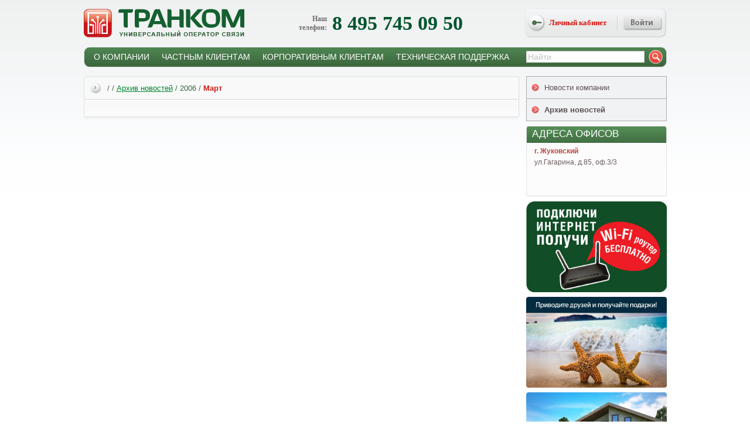

--- FILE ---
content_type: text/html; charset=Windows-1251
request_url: http://www.trancom.ru/?pg=newsarchive&ye=2006&mo=3&id=34
body_size: 54253
content:
<html>
<head>
    <meta http-equiv="Content-Type" content="text/html; charset=windows-1251">
    
<meta name="DESCRIPTION" content="Интернет и телефония в московской области ООО "Транком", выделенная линия,  ip телефония, волс, wi fi, Жуковский, Люберцы, Котельники, Октябрьский и т.д.">
<meta name="KEYWORDS" content="интернет провайдер, провайдер, интернет область, интернет подмосковье, телефон область, телефон подмосковье, выделенная линия, волс, ip телефония, voip, wi fi">
<title>Архив новостей / Интернет провайдер. Оператор связи. Интернет в московской области. Телефон в московской области - ООО "Транком"</title>

    <LINK href="style.css" type=text/css rel=stylesheet>
    <link rel="shortcut icon" href="favicon.ico" />
    <link rel="alternate" type="application/rss+xml" title="Новости компании Транком" href="rss.php">
    <script src="style/jquery-1.3.2.min.js"></script>
    <!--
<script type="text/javascript">
sitePath = "/";
sflakesMax = 15;
sflakesMaxActive = 15;
svMaxX = 3;
svMaxY = 3;
ssnowStick = 1;
sfollowMouse = 1;
</script>
<script type="text/javascript" src="/snow/snow.js"></script>
-->

</head>

<body topmargin="0" rightmargin="0" leftmargin="0" bottommargin="0" onmouseup="$md=false;$md2=false;$md3=false">

<div style="width:100%;height:100%;background-image:url(style/fon1.png);background-position: left top;background-repeat: repeat-x;">
<table border="0" cellpadding="0" cellspacing="0" width="100%" height="100%" align="center">
<tr>
<td style="width:100%;height:100%;background-image:url(style/fon2.png);background-position: left bottom;background-repeat: repeat-x;">
<table border="0" cellpadding="0" cellspacing="0" width="995px" height="100%" align="center">
<tr height="80px">
    <td>
        <table border="0" cellpadding="0" cellspacing="0" width="100%" height="80px">
            <tr>
                <td width="330px">
                    <a href="./"><div class="img_logo" style="position:relative;cursor: pointer;cursor:hand;"></div></a>
                </td>
                <td>
                    <table border="0" cellpadding="0" cellspacing="0" width="100%" height="100%">
                        <tr>
                            <td width="85px" style="font-family : Tahoma;font-size:12px;font-weight:bold;color:#6f6f6f;" align="right">Наш<br>телефон:</td>
                            <td style="font-family : Tahoma;font-size:34px;font-weight:bold;color:#00542e;">&nbsp;8 495 745 09 50</td>
                        </tr>
                    </table>
                </td>
                <td width="240px">
                    <div class="img_lkfon">
                        <table border="0" cellpadding="0" cellspacing="0" width="100%" height="100%">
                            <tr>
                                <td width="42px" align="center"><div class="img_lkkey"></div></td>
                                <td style="font-family : Tahoma;font-size:13px;font-weight:bold;color:#d81910;">Личный кабинет</td>
                                <td width="10px"><img src="style/vert.png" width="2" height="24"></td>
                                <td width="75px"><div class="img_lkenter" onclick='$("div#um1").animate({opacity: "show"}, 500);$("table#um2").animate({opacity: "show"}, 500);' style="position:relative;cursor: pointer;cursor:hand;"></div></td>
                            </tr>
                        </table>
                    </div>
                </td>
            </tr>
        </table>
    </td>
</tr>
<tr height="50px">
    <td valign="top">
        <table border="0" cellpadding="0" cellspacing="0" width="100%" height="35px">
            <tr>
                <td width="14px" class="img_menubar_left">&nbsp;</td>
                <td style="background-image:url(style/menubar_center.png);background-position: left top;background-repeat: repeat-x;">
                    <table border="0" cellpadding="0" cellspacing="0" height="100%">
                        <tr><!-- menu BEGIN -->
                             <!-- menu0.style.display='block'; menu0.style.display='none';-->
                                <td onmouseover="this.style.backgroundImage='url(style/menu_ok.png)';menu0.style.display='block';" onmouseout="this.style.backgroundImage='none'; menu0.style.display='none';">
                                    <div id="menu0" style="position:relative;width: 0px; height: 0px; display: none;"> <!-- !!!!!!!!! -->
                                                                                <div style="position:absolute;left:-14;top:25;width:744px;">
                                                                                    <table border="0" cellpadding="0" cellspacing="0" width="744px" height="100%">
                                                <tr>
                                                    <td height="6px" class="img_mntop"></td>
                                                </tr>
                                                <tr>
                                                    <td height="10px" class="img_mnmiddle"> </td>
                                                </tr>
                                                <tr>
                                                    <td class="img_mnmiddle" valign="top">
                                                        <div> <!-- menu -->
                                                            <table border="0">
                                                                <tr>
                                                                    <td width="10px"> </td>
                                                                                                                                                                                                                                                                                <td width="150" style="position:relative;"><a href="?pg=news&id=11" class="topsubmenu">Новости</a></td>
                                                                                                                                            <td width="30px"> </td>
                                                                                                                                                                                                                                                                                                                                                                                                                                                                                            <td width="150" style="position:relative;"><a href="?pg=address&id=8" class="topsubmenu">Адреса офисов</a></td>
                                                                                                                                            <td width="30px"> </td>
                                                                                                                                                                                                                                                                                                                                                                                                                                                                                            <td width="150" style="position:relative;"><a href="?pg=map&id=27" class="topsubmenu">География сети</a></td>
                                                                                                                                            <td width="30px"> </td>
                                                                                                                                                                                                                                                                                                                                                                                                                                                                                            <td width="150" style="position:relative;"><a href="?pg=feedback&id=9" class="topsubmenu">Обратная связь</a></td>
                                                                                                                                                                                                                                                                                <td width="10px"> </td>
                                                                </tr>
                                                                <tr>
                                                                    <td colspan="9" height="7px"></td>
                                                                </tr>
                                                                <tr>
                                                                    <td width="10px"> </td>
                                                                                                                                                                                                                                                                                                                                                                                                                        <td width="150" style="position:relative;"><a href="?pg=articles&id=5" class="topsubmenu">О компании</a></td>
                                                                                                                                            <td width="30px"> </td>
                                                                                                                                                                                                                                                                                                                                                                                                                                                                                                                                                                                                                                                                                                                                                                                                                                                                                                                                                                                                                                                                                                                                                                                                                                                                                                                                                                                                                                                                                                                                                                                                                                                                                                                                                                                                                                                                                                                                                                                                                                                                                                                                                                                                                                                            </tr>
                                                                <tr>
                                                                    <td colspan="9" height="7px"></td>
                                                                </tr>
                                                            </table>
                                                        </div>
                                                    </td>
                                                </tr>
                                                <tr>
                                                    <td height="6px" class="img_mnbottom"></td>
                                                </tr>
                                            </table>
                                        </div>
                                    </div>
                                    &nbsp;<span class="tmenu">О КОМПАНИИ</span>&nbsp;</td>
                                                                    <td width="15px">&nbsp;</td>
                                                             <!-- menu1.style.display='block'; menu1.style.display='none';-->
                                <td onmouseover="this.style.backgroundImage='url(style/menu_ok.png)';menu1.style.display='block';" onmouseout="this.style.backgroundImage='none'; menu1.style.display='none';">
                                    <div id="menu1" style="position:relative;width: 0px; height: 0px; display: none;"> <!-- !!!!!!!!! -->
                                                                                <div style="position:absolute;left:-130;top:25;width:744px;">
                                                                                    <table border="0" cellpadding="0" cellspacing="0" width="744px" height="100%">
                                                <tr>
                                                    <td height="6px" class="img_mntop"></td>
                                                </tr>
                                                <tr>
                                                    <td height="10px" class="img_mnmiddle"> </td>
                                                </tr>
                                                <tr>
                                                    <td class="img_mnmiddle" valign="top">
                                                        <div> <!-- menu -->
                                                            <table border="0">
                                                                <tr>
                                                                    <td width="10px"> </td>
                                                                                                                                                                                                                                                                                                                                                                                                                                                                                                                                                                                                                                                                                                                                                                                                                                                                                                                                                                                        <td width="150" style="position:relative;"><a href="?pg=articles&id=30" class="topsubmenu">Интернет</a></td>
                                                                                                                                            <td width="30px"> </td>
                                                                                                                                                                                                                                                                                                                                                                                                                                                                                            <td width="150" style="position:relative;"><a href="?pg=regions&id=41" class="topsubmenu">Тарифы</a></td>
                                                                                                                                            <td width="30px"> </td>
                                                                                                                                                                                                                                                                                                                                                                                                                                                                                            <td width="150" style="position:relative;"><a href="?pg=articles&id=37" class="topsubmenu">Способы оплаты</a></td>
                                                                                                                                            <td width="30px"> </td>
                                                                                                                                                                                                                                                                                                                                                                                                                                                                                            <td width="150" style="position:relative;"><a href="?pg=articles&id=33" class="topsubmenu">Обслуживание</a></td>
                                                                                                                                                                                                                                                                                <td width="10px"> </td>
                                                                </tr>
                                                                <tr>
                                                                    <td colspan="9" height="7px"></td>
                                                                </tr>
                                                                <tr>
                                                                    <td width="10px"> </td>
                                                                                                                                                                                                                                                                                                                                                                                                                        <td width="150" style="position:relative;"><a href="?pg=fizdemand&id=35" class="topsubmenu">Заявка на  услуги</a></td>
                                                                                                                                            <td width="30px"> </td>
                                                                                                                                                                                                                                                                                                                                                                                                                                                                                            <td width="150" style="position:relative;"><a href="?pg=linkmeup&id=40" class="topsubmenu">Заявка на подключение</a></td>
                                                                                                                                            <td width="30px"> </td>
                                                                                                                                                                                                                                                                                                                                                                                                                                                                                                                                                                                                                                                                                                                                                                                                                                                                                                                                                                                                                                                                                                                                                                                                                                                                                                                                                                                                            </tr>
                                                                <tr>
                                                                    <td colspan="9" height="7px"></td>
                                                                </tr>
                                                            </table>
                                                        </div>
                                                    </td>
                                                </tr>
                                                <tr>
                                                    <td height="6px" class="img_mnbottom"></td>
                                                </tr>
                                            </table>
                                        </div>
                                    </div>
                                    &nbsp;<span class="tmenu">ЧАСТНЫМ КЛИЕНТАМ</span>&nbsp;</td>
                                                                    <td width="15px">&nbsp;</td>
                                                             <!-- menu2.style.display='block'; menu2.style.display='none';-->
                                <td onmouseover="this.style.backgroundImage='url(style/menu_ok.png)';menu2.style.display='block';" onmouseout="this.style.backgroundImage='none'; menu2.style.display='none';">
                                    <div id="menu2" style="position:relative;width: 0px; height: 0px; display: none;"> <!-- !!!!!!!!! -->
                                                                                <div style="position:absolute;left:-302;top:25;width:744px;">
                                                                                    <table border="0" cellpadding="0" cellspacing="0" width="744px" height="100%">
                                                <tr>
                                                    <td height="6px" class="img_mntop"></td>
                                                </tr>
                                                <tr>
                                                    <td height="10px" class="img_mnmiddle"> </td>
                                                </tr>
                                                <tr>
                                                    <td class="img_mnmiddle" valign="top">
                                                        <div> <!-- menu -->
                                                            <table border="0">
                                                                <tr>
                                                                    <td width="10px"> </td>
                                                                                                                                                                                                                                                                                                                                                                                                                                                                                                                                                                                                                                                                                                                                                                                                                                                                                                                                                                                                                                                                                                                                                                                                                                                                                                                                                                                                                                                                                                                                                                                                                                                                                                                                                                                                                                        <td width="150" style="position:relative;"><a href="?pg=articles&id=21" class="topsubmenu">Интернет </a></td>
                                                                                                                                            <td width="30px"> </td>
                                                                                                                                                                                                                                                                                                                                                                                                                                                                                            <td width="150" style="position:relative;"><a href="?pg=articles&id=22" class="topsubmenu">Телефония</a></td>
                                                                                                                                            <td width="30px"> </td>
                                                                                                                                                                                                                                                                                                                                                                                                                                                                                            <td width="150" style="position:relative;"><a href="?pg=articles&id=24" class="topsubmenu">Строительство сетей</a></td>
                                                                                                                                            <td width="30px"> </td>
                                                                                                                                                                                                                                                                                                                                                                                                                                                                                            <td width="150" style="position:relative;"><a href="?pg=corpdemand&id=26" class="topsubmenu">Заявка на  услуги</a></td>
                                                                                                                                                                                                                                                                                <td width="10px"> </td>
                                                                </tr>
                                                                <tr>
                                                                    <td colspan="9" height="7px"></td>
                                                                </tr>
                                                                <tr>
                                                                    <td width="10px"> </td>
                                                                                                                                                                                                                                                                                                                                                                                                                                                                                                                                                                                                                                                                                                                                                                        </tr>
                                                                <tr>
                                                                    <td colspan="9" height="7px"></td>
                                                                </tr>
                                                            </table>
                                                        </div>
                                                    </td>
                                                </tr>
                                                <tr>
                                                    <td height="6px" class="img_mnbottom"></td>
                                                </tr>
                                            </table>
                                        </div>
                                    </div>
                                    &nbsp;<span class="tmenu">КОРПОРАТИВНЫМ КЛИЕНТАМ</span>&nbsp;</td>
                                                                    <td width="15px">&nbsp;</td>
                                                             <!-- menu3.style.display='block'; menu3.style.display='none';-->
                                <td onmouseover="this.style.backgroundImage='url(style/menu_ok.png)';menu3.style.display='block';" onmouseout="this.style.backgroundImage='none'; menu3.style.display='none';">
                                    <div id="menu3" style="position:relative;width: 0px; height: 0px; display: none;"> <!-- !!!!!!!!! -->
                                                                                <div style="position:absolute;left:-532;top:25;width:744px;">
                                                                                    <table border="0" cellpadding="0" cellspacing="0" width="744px" height="100%">
                                                <tr>
                                                    <td height="6px" class="img_mntop"></td>
                                                </tr>
                                                <tr>
                                                    <td height="10px" class="img_mnmiddle"> </td>
                                                </tr>
                                                <tr>
                                                    <td class="img_mnmiddle" valign="top">
                                                        <div> <!-- menu -->
                                                            <table border="0">
                                                                <tr>
                                                                    <td width="10px"> </td>
                                                                                                                                                                                                                                                                                                                                                                                                                                                                                                                                                                                                                                                                                                                                                                                                                                                                                                                                                                                                                                                                                                                                                                                                                                                                                                                                                                                                                                                                                                                                                                                                                                                                                                                                                                                                                                                                                                                                                                                                                                                                                                                                                                                                                                                                                                                                                                                                        <td width="150" style="position:relative;"><a href="?pg=articles&id=12" class="topsubmenu">Центр техподдержки</a></td>
                                                                                                                                            <td width="30px"> </td>
                                                                                                                                                                                                                                                                                                                                                                                                                                                                                            <td width="150" style="position:relative;"><a href="?pg=articles&id=13" class="topsubmenu">Настройки</a></td>
                                                                                                                                            <td width="30px"> </td>
                                                                                                                                                                                                                                                                                                                                                                                                                                                                                            <td width="150" style="position:relative;"><a href="?pg=articles&id=20" class="topsubmenu">Правовая информация</a></td>
                                                                                                                                            <td width="30px"> </td>
                                                                                                                                                                                                                                                                                                                                                                                                                    </tr>
                                                                <tr>
                                                                    <td colspan="9" height="7px"></td>
                                                                </tr>
                                                            </table>
                                                        </div>
                                                    </td>
                                                </tr>
                                                <tr>
                                                    <td height="6px" class="img_mnbottom"></td>
                                                </tr>
                                            </table>
                                        </div>
                                    </div>
                                    &nbsp;<span class="tmenu">ТЕХНИЧЕСКАЯ ПОДДЕРЖКА</span>&nbsp;</td>
                                                                                    </tr> <!-- menu END -->
                    </table>
                </td>

                <form id="frm_fnd" action="?pg=search" method="get">
                    <input type="hidden" name="pg" value="search"/>
                    <input type="hidden" name="searchid" value="152827"/>
                    <td width="202px" style="background-image:url(style/menubar_center.png);background-position: left top;background-repeat: repeat-x;"><input type="text" name="text" style="width:100%;color:silver" value="Найти" class="inp_fnd" onfocus="if (text.value=='Найти'){text.value='';};frm_fnd.text.style.color='#666666';" onblur="if (text.value==''){text.value='Найти';};frm_fnd.text.style.color='silver';"></td>
                </form>
                <td width="38px" class="img_menubar_right" align="center"><div class="img_fndbut" style="position:relative;cursor: pointer;cursor:hand;" onclick="frm_fnd.submit();"></div></td>
            </tr>
        </table>
    </td>
</tr>


<tr>
<td valign="top">
<table border="0" cellpadding="0" cellspacing="0" width="100%">
<tr>
<td width="744px" valign="top">
<table border="0" cellpadding="0" cellspacing="0" width="100%">
    <!-- submenu --><tr>
    <td class="img_txttop" valign="top" headers="6px"> </td>
</tr>
<tr>
    <td class="img_txtmiddle" valign="middle" height="30px">
        <table border="0" cellpadding="0" cellspacing="0" width="100%">
            <tr>
                <td width="40px" align="center" valign="middle"><div class="img_pug"></div></td>
                <td><span style="font-size:13px;color:#3c673e;"> /  / <a href="?pg=newsarchive&id=34">Архив новостей</a> / 2006 / </span><span style="font-size:13px;font-weight:bold;color:#cd2017">Март</span></td>
            </tr>
        </table>
    </td>
</tr>
<tr>
    <td class="img_txtline" valign="top" headers="7px"> </td>
</tr>
<tr>
    <td class="img_txtmiddle" valign="top" align="center">
        <table border="0" cellpadding="0" cellspacing="0" width="700px">
            <tr>
                <td valign="top" class="txt">
                    <br>
                    <!-- begin text -->


                                        <table border="0" cellpadding="0" cellspacing="0">
                                            </table>
                    
                    <!-- end text -->
                </td>
            </tr>
        </table>
    </td>
</tr>
<tr>
    <td class="img_txtbottom" valign="top" height="15px"> </td>
</tr>

</table>
</td>
<td>&nbsp;</td>
<td width="240px" valign="top">
    <table border="0" cellpadding="0" cellspacing="0" width="100%">
        <tr>
            <td valign="top">
                <table border="0" cellpadding="0" cellspacing="0" width="100%">
                    <tr>
                        <td width="1px" style="background-color:#adadad"> </td>
                        <td height="1px" style="background-color:#adadad"> </td>
                        <td width="1px" style="background-color:#adadad"> </td>
                    </tr>

                    <tr>
                        <td width="1px" style="background-color:#adadad"> </td>
                        <td height="37px" style="background-color:#f1f2f4;" onmouseover="this.style.backgroundImage='url(style/lfmenured4.png)';getElementById('arto0').style.color='white'" onmouseout="this.style.backgroundImage='url(style/lfmenured4.gif)';getElementById('arto0').style.color='#595151'">
                            <table border="0" cellpadding="0" cellspacing="0" width="100%">
                                <tr>
                                    <td width="30px" align="center" valign="middle"><div class="img_leftred"></div></td>
                                    <td>
                                        <a href="?pg=news&id=34" class="topsubwhite" id="arto0">Новости компании</a>
                                    </td>
                                </tr>
                            </table>
                        </td>
                        <td width="1px" style="background-color:#adadad"> </td>
                    </tr>
                    <tr>
                        <td width="1px" style="background-color:#adadad"> </td>
                        <td height="1px" style="background-color:#adadad"> </td>
                        <td width="1px" style="background-color:#adadad"> </td>
                    </tr>

                    <tr>
                        <td width="1px" style="background-color:#adadad"> </td>
                        <td height="37px" style="background-color:#f1f2f4;"onmouseover="this.style.backgroundImage='url(style/lfmenured4.png)';getElementById('arto1').style.color='white'" onmouseout="this.style.backgroundImage='url(style/lfmenured4.gif)';getElementById('arto1').style.color='#595151'">
                            <table border="0" cellpadding="0" cellspacing="0" width="100%">
                                <tr>
                                    <td width="30px" align="center" valign="middle"><div class="img_leftred"></div></td>
                                    <td>
                                        <span class="topsubwhites" id="arto1">Архив новостей</span>
                                    </td>
                                </tr>
                            </table>
                        </td>
                        <td width="1px" style="background-color:#adadad"> </td>
                    </tr>
                    <tr>
                        <td width="1px" style="background-color:#adadad"> </td>
                        <td height="1px" style="background-color:#adadad"> </td>
                        <td width="1px" style="background-color:#adadad"> </td>
                    </tr>
                                    </table>
            </td>
        </tr>
        <tr>
            <td height="8px"> </td>
        </tr>
        <tr height="121px">
    <td>
        <table border="0" cellpadding="0" cellspacing="0" width="100%" height="121px">
            <tr height="29px">
                <td class="img_newstop" style="font-size:17px;color:white;text-indent:10px;cursor: pointer;cursor: hand;" onclick="location.href='?pg=address&id=8'"><a href="?pg=address&id=8" class="nol" style="color:white">АДРЕСА ОФИСОВ</a></td>
            </tr>
            <tr>
                <td style="background-image:url(style/news_fon.png);background-position: left top;background-repeat: repeat-y;">
                    <table border="0" cellpadding="0" cellspacing="0" width="100%" height="100%">
                        <tr>
                            <td align="center">
                                <div id="mtxt2" style="width:212px;height:80px;overflow:hidden;text-align:left;cursor: pointer;cursor: hand;">
                                                                            <a href="?pg=address&id=8&ids=1" class="nol">
                                            <div style="width:212px;">
                                                <span style="color:#bb4944;font-size:12px;font-weight:bold;line-height:23px;cursor: pointer;cursor: hand;">г. Жуковский</span>
                                                <br>
                                                <span style="color:#6c5e5e;font-size:12px;cursor: pointer;cursor: hand;">ул.Гагарина, д.85, оф.3/3</span>
                                            </div>
                                        </a>
                                        <br>
                                                                    </div>
                            </td>
                        </tr>
                    </table>
                </td>
            </tr>
            <tr height="5px">
                <td class="img_newsfondown"> </td>
            </tr>
        </table>

    </td>
</tr>            <tr>
        <td height="8px"> </td>
    </tr>
    <tr>
        <td valign="top">
            <a href=""><img src="pic/banners/314х203 router.jpg" class="vertical-banner" border="0"></a>
        </td>
    </tr>
    <tr>
        <td height="8px"> </td>
    </tr>
    <tr>
        <td valign="top">
            <a href="http://www.trancom.ru/?pg=articles&id=30&ids=75"><img src="pic/banners/banner_frend.jpg" class="vertical-banner" border="0"></a>
        </td>
    </tr>
    <tr>
        <td height="8px"> </td>
    </tr>
    <tr>
        <td valign="top">
            <a href="http://www.trancom.ru/?pg=articles&id=30&ids=39"><img src="pic/banners/kottedjy.jpg" class="vertical-banner" border="0"></a>
        </td>
    </tr>
    </table>
</td>
</tr>
</table>
</td>
</tr>

    <tr><td style="height: 10px"></td></tr>
<tr height="218px">
    <td valign="top">
        <table border="0" cellpadding="0" cellspacing="0" width="100%">
            <tr>
                                    <td align="left"><a href="http://www.trancom.ru/?pg=articles&id=30&ids=69"><img src="pic/banners/314х203 router_1.jpg" border="0"></a></td>
                                    <td align="center"><a href="?pg=fizdemand&id=35&fbtheme=Частным клиентам: Заявка на подключение"><img src="pic/banners/zayavka.jpg" border="0"></a></td>
                                    <td align="right"><a href="http://www.trancom.ru/?pg=articles&id=30&ids=39"><img src="pic/banners/banner_kotedzh.jpg" border="0"></a></td>
                            </tr>
        </table>
    </td>
</tr>

<tr height="60px">
    <td valign="top">
        <table border="0" cellpadding="0" cellspacing="0" width="100%" height="47px" class="img_graybottom">
            <tr>
                <td align="center" valign="middle">
                    <table border="0">
                        <tr>
                                                            <td width="150px" align="center"><a href="?pg=articles&id=20" style="position:relative" class="gray">Правовая информация</a></td>
                                                            <td width="150px" align="center"><a href="?pg=articles&id=7" style="position:relative" class="gray">Пресс-центр</a></td>
                                                            <td width="150px" align="center"><a href="?pg=vacancy&id=10" style="position:relative" class="gray"><span style=color:red;text-decoration:underline>Вакансии</span></a></td>
                                                            <td width="150px" align="center"><a href="?pg=address&id=8" style="position:relative" class="gray">Контакты</a></td>
                                                            <td width="150px" align="center"><a href="?pg=sitemap" style="position:relative" class="gray">Карта сайта</a></td>
                                                    </tr>
                    </table>
                </td>
            </tr>
        </table>
    </td>
</tr>
<tr height="40px">
    <td align="center" valign="top">
        <table width="100%">
            <tr>
                <td width="33%" valign="top" align="left">
                    
                </td>
                <td width="34%" valign="top" align="center">
                    1997 — 2016 «ТРАНКОМ» г. Жуковский
                </td>
                <td width="33%" valign="top" align="right">
                    <a href="https://vk.com/trancom"><img src="style/vk.png"></a>
                </td>
            </tr>
        </table>
        <br>
<div class="sp" style="width:100%;text-align:left;color:silver;">
    <!-- INCLUDE -->
</div>
<!-- Yandex.Metrika counter -->
<script type="text/javascript">
    (function (d, w, c) {
        (w[c] = w[c] || []).push(function() {
            try {
                w.yaCounter915277 = new Ya.Metrika({id:915277,
                    webvisor:true,
                    clickmap:true,
                    trackLinks:true,
                    accurateTrackBounce:true,
                    ut:"noindex"});
            } catch(e) { }
        });

        var n = d.getElementsByTagName("script")[0],
                s = d.createElement("script"),
                f = function () { n.parentNode.insertBefore(s, n); };
        s.type = "text/javascript";
        s.async = true;
        s.src = (d.location.protocol == "https:" ? "https:" : "http:") + "//mc.yandex.ru/metrika/watch.js";

        if (w.opera == "[object Opera]") {
            d.addEventListener("DOMContentLoaded", f, false);
        } else { f(); }
    })(document, window, "yandex_metrika_callbacks");
</script>
<noscript><div><img src="//mc.yandex.ru/watch/915277?ut=noindex" style="position:absolute; left:-9999px;" alt="" /></div></noscript>
<!-- /Yandex.Metrika counter -->
<!-- google analist -->
<script type="text/javascript">
    var gaJsHost = (("https:" == document.location.protocol) ? "https://ssl." : "http://www.");
    document.write(unescape("%3Cscript src='" + gaJsHost + "google-analytics.com/ga.js' type='text/javascript'%3E%3C/script%3E"));
</script>
<script type="text/javascript">
    var pageTracker = _gat._getTracker("UA-5281573-1");
    pageTracker._trackPageview();
</script>
<!-- google analist -->

    </td>
</tr>
</table>
</td>
</tr>
</table>

</div>


<div id="um1" style="position:absolute;top:0;left:0;width:100%;height:100%;opacity:0.8;display:none">
</div>
<script type="text/javascript">
    var IE='\v'=='v';
    if(IE)
    {
        document.getElementById('um1').style.backgroundImage="url(style/in_fon_w.gif)";
    }
    else
    {
        document.getElementById('um1').style.backgroundColor="#FFFFFF";
    }
</script>

<table id="um2" border="0" cellpadding="0" cellspacing="0" width="100%" height="100%" style="position:absolute;top:0;left:0;display:none">
    <tr>
        <td align="center" valign="middle">
            <div class="img_lkinfon">
                <table border="0" cellpadding="0" cellspacing="0" width="100%" height="100%">
                    <tr height="40px">
                        <td>
                            <table border="0" cellpadding="0" cellspacing="0" width="100%" height="100%">
                                <tr>
                                    <td style="font-family : Tahoma;font-size:13px;font-weight:bold;color:#d81910;">&nbsp;&nbsp;Личный кабинет</td>
                                    <td>&nbsp;</td>
                                    <td width="40px" align="center"><div class="img_lkclose" style="position:relative;cursor: pointer;cursor:hand;" onclick='$("div#um1").animate({opacity: "hide"}, 500);$("table#um2").animate({opacity: "hide"}, 500);'></div></td>
                                </tr>
                            </table>
                        </td>
                    </tr>
                    <tr>
                        <td align="center" valign="middle">
                            <table style="position:relative">
                                <form id="frm_lk" action="https://stat.trancom.ru/login.php" method="post" target="_blank">
                                    <tr>
                                        <td style="font-size: 12px;color: #666666;">IP адрес:</td>
                                        <td><input name="log" type="text" class="inp_lk"></td>
                                    </tr>
                                    <tr>
                                        <td style="font-size: 12px;color: #666666;">Пароль:</td>
                                        <td><input name="pas" type="password" class="inp_lk"></td>
                                    </tr>
                                </form>
                            </table>
                        </td>
                    </tr>
                    <tr height="36px">
                        <td valign="top">
                            <table border="0" cellpadding="0" cellspacing="0" width="100%">
                                <tr>
                                    <td>&nbsp;</td>
                                    <td width="77px"><div class="img_lkenter" style="position:relative;cursor: pointer;cursor:hand;" onclick="$('div#um1').animate({opacity: 'hide'}, 500);$('table#um2').animate({opacity: 'hide'}, 500);frm_lk.submit();"></div></td>
                                </tr>
                            </table>
                        </td>
                    </tr>
                </table>
            </div>
        </td>
    </tr>
</table>



</body>

</html>

--- FILE ---
content_type: text/css
request_url: http://www.trancom.ru/style.css
body_size: 20289
content:
body {
	font-family: Arial;
	font-size: 12px;
	font-weight:normal;
	background-color: #FFFFFF;
	color:#333333;
}

table{
	font-size: inherit;
	font-size: 100%;
	color:#333333;
}

p{
	margin:0;
	line-height : 16px;
}

del{
	display: none;
}
ins{
	display: none;
}

h1{
	font-family: Arial;
	font-size: 14pt;
	font-weight: normal;
	color: #333333;
	margin: 15 0 10 0;
}

h3{
	font-family: Arial;
	font-size: 14px;
	font-weight: bold;
	color: #333333;
	margin: 15 0 10 0;
}

.nol:link{
	text-decoration: none;
}
.nol:visited {
	text-decoration: none;
}
.nol:active{
	text-decoration: none;
}
.nol:hover {
	text-decoration: none;
}


a:link {
	color: #038330;
	text-decoration: underline;
}
a:visited {
	color: #038330;
	text-decoration: underline;

}
a:active {
	color: #038330;
	text-decoration: underline;
}
a:hover {
	color: #038330;
	text-decoration: none;
	
}

a.green:link {
	color: #ffffff;
	font-weight: bold;
	text-decoration: none;
}
a.green:visited {
	color: #ffffff;
	font-weight: bold;
	text-decoration: none;

}
a.green:active {
	color: #ffffff;
	font-weight: bold;
	text-decoration: none;
}
a.green:hover {
	color: #ffffff;
	font-weight: bold;
	text-decoration: underline;
}

a.gray:link {
	color: #6f7070;
	text-decoration: none;
}
a.gray:visited {
	color: #6f7070;
	text-decoration: none;

}
a.gray:active {
	color: #6f7070;
	text-decoration: none;
}
a.gray:hover {
	color: #6f7070;
	text-decoration: underline;
}


.tmenu {
	font-size: 14px;
	color: #FFFFFF;
	font-weight: normal;
	font-style: normal;	
}

a.topmenu:link {
	font-size: 14px;
	color: #FFFFFF;
	font-weight: normal;
	font-style: normal;
	text-decoration: none;
}
a.topmenu:visited {
	font-size: 14px;
	color: #FFFFFF;
	font-weight : normal;
	font-style: normal;
	text-decoration: none;
}
a.topmenu:active {
	font-size: 14px;
	color: #FFFFFF;
	font-weight : normal;
	font-style: normal;
	text-decoration: none;
}
a.topmenu:hover {
	font-size: 14px;
	color: #FFFFFF;
	font-weight : normal;
	font-style: normal;
	text-decoration: underline;
}

a.topsubmenu:link {
	font-size: 12px;
	color:6f7070;
	font-weight: normal;
	font-style: normal;
	text-decoration: underline;
}
a.topsubmenu:visited {
	font-size: 12px;
	color: #6f7070;
	font-weight : normal;
	font-style: normal;
	text-decoration: underline;
}
a.topsubmenu:active {
	font-size: 12px;
	color: #6f7070;
	font-weight : normal;
	font-style: normal;
	text-decoration: underline;
}
a.topsubmenu:hover {
	font-size: 12px;
	color: #6f7070;
	font-weight : normal;
	font-style: normal;
	text-decoration: none;
}

.topsubmenus {
	font-size: 12px;
	color: #6f7070;
	font-weight : bold;
	font-style: normal;
	text-decoration: none;
}


a.topsubwhite:link {
	font-size: 13px;
	color:#595151;
	font-weight: normal;
	font-style: normal;
	text-decoration: none;
}
a.topsubwhite:visited {
	font-size: 13px;
	color: #595151;
	font-weight : normal;
	font-style: normal;
	text-decoration: none;
}
a.topsubwhite:active {
	font-size: 13px;
	color: #595151;
	font-weight : normal;
	font-style: normal;
	text-decoration: none;
}
a.topsubwhite:hover {
	font-size: 13px;
	color: #595151;
	font-weight : normal;
	font-style: normal;
	text-decoration: underline;
}

.topsubwhites {
	font-size: 13px;
	color: #595151;
	font-weight : bold;
	font-style: normal;
	text-decoration: none;
}


a.topsubgrey:link {
	font-size: 13px;
	color:#595151;
	font-weight: normal;
	font-style: normal;
	text-decoration: underline;
}
a.topsubgrey:visited {
	font-size: 13px;
	color: #595151;
	font-weight : normal;
	font-style: normal;
	text-decoration: underline;
}
a.topsubgrey:active {
	font-size: 13px;
	color: #595151;
	font-weight : normal;
	font-style: normal;
	text-decoration: underline;
}
a.topsubgrey:hover {
	font-size: 13px;
	color: #595151;
	font-weight : normal;
	font-style: normal;
	text-decoration: none;
}

.txt {
	font-family: Arial; 
	font-size: 12px; 
	font-weight: normal;
	line-height: 16px;
}

.inp_lk{
	font-size: 12px;
	color: #666666;
	border: 1px;
	border-style: solid solid solid solid;
	border-color: #d0d0d0 #d0d0d0 #d0d0d0 #d0d0d0;
	background: #ffffff;
}

.inp_fnd{
	font-size: 14px;
	color: #666666;
	border: 1px;
	border-style: solid solid solid solid;
	border-color: #d0d0d0 #d0d0d0 #d0d0d0 #d0d0d0;
	background: #ffffff;
}

#phon {
	display:none;   
}


.img_logo {
width:274px;
height:49px;
background:URL(style/logo.png) 0 0 no-repeat;
-background-image: none;
-filter: progid:DXImageTransform.Microsoft.AlphaImageLoader(src=style/logo.png,sizingMethod=crop);
}

.img_lkfon {
width:243px;
height:51px;
background:URL(style/lk_fon.png) 0 0 no-repeat;
-background-image: none;
-filter: progid:DXImageTransform.Microsoft.AlphaImageLoader(src=style/lk_fon.png,sizingMethod=crop);
}

.img_lkkey {
width:32px;
height:32px;
background:URL(style/key.png) 0 0 no-repeat;
-background-image: none;
-filter: progid:DXImageTransform.Microsoft.AlphaImageLoader(src=style/key.png,sizingMethod=crop);
}

.img_lkenter {
width:68px;
height:27px;
background:URL(style/lkenter.png) 0 0 no-repeat;
-background-image: none;
-filter: progid:DXImageTransform.Microsoft.AlphaImageLoader(src=style/lkenter.png,sizingMethod=crop);
}

.img_lkinfon {
width:246px;
height:155px;
background:URL(style/lkinfon.png) 0 0 no-repeat;
-background-image: none;
-filter: progid:DXImageTransform.Microsoft.AlphaImageLoader(src=style/lkinfon.png,sizingMethod=crop);
}

.img_lkclose {
width:18px;
height:16px;
background:URL(style/lkclose.png) 0 0 no-repeat;
-background-image: none;
-filter: progid:DXImageTransform.Microsoft.AlphaImageLoader(src=style/lkclose.png,sizingMethod=crop);
}

.img_menubar_left {
background:URL(style/menubar_left.png) 0 0 no-repeat;
-background-image: none;
-filter: progid:DXImageTransform.Microsoft.AlphaImageLoader(src=style/menubar_left.png,sizingMethod=crop);
}

.img_menubar_right {
background:URL(style/menubar_right.png) 0 0 no-repeat;
-background-image: none;
-filter: progid:DXImageTransform.Microsoft.AlphaImageLoader(src=style/menubar_right.png,sizingMethod=crop);
}

.img_fndbut {
width:24px;
height:24px;
background:URL(style/fnd_but.png) 0 0 no-repeat;
-background-image: none;
-filter: progid:DXImageTransform.Microsoft.AlphaImageLoader(src=style/fnd_but.png,sizingMethod=crop);
}

.img_radchenko
{
width:744px;
height:305px;
background:URL(style/radchenko.png) 0 0 no-repeat;
}

.img_otkr
{
width:744px;
height:305px;
background:URL(style/otkr.png) 0 0 no-repeat;
}


.img_plashka
{
width:744px;
height:72px;
background:URL(style/plashka.png) 0 0 no-repeat;
-background-image: none;
-filter: progid:DXImageTransform.Microsoft.AlphaImageLoader(src=style/plashka.png,sizingMethod=crop);
}

.img_up
{
width:15px;
height:10px;
background:URL(style/up.png) 0 0 no-repeat;
-background-image: none;
-filter: progid:DXImageTransform.Microsoft.AlphaImageLoader(src=style/up.png,sizingMethod=crop);
}

.img_down
{
width:15px;
height:10px;
background:URL(style/down.png) 0 0 no-repeat;
-background-image: none;
-filter: progid:DXImageTransform.Microsoft.AlphaImageLoader(src=style/down.png,sizingMethod=crop);
}

.img_newstop
{
background:URL(style/news_top.png) 0 0 no-repeat;
-background-image: none;
-filter: progid:DXImageTransform.Microsoft.AlphaImageLoader(src=style/news_top.png,sizingMethod=crop);
}

.img_newsfondown
{
background:URL(style/news_fon_down.png) 0 0 no-repeat;
-background-image: none;
-filter: progid:DXImageTransform.Microsoft.AlphaImageLoader(src=style/news_fon_down.png,sizingMethod=crop);
}

.img_clientbottom
{
background:URL(style/client_bottom.png) 0 0 no-repeat;
-background-image: none;
-filter: progid:DXImageTransform.Microsoft.AlphaImageLoader(src=style/client_bottom.png,sizingMethod=crop);
}

.img_clienttop
{
background:URL(style/client_top.png) 0 0 no-repeat;
-background-image: none;
-filter: progid:DXImageTransform.Microsoft.AlphaImageLoader(src=style/client_top.png,sizingMethod=crop);
}

.img_greenl
{
background:URL(style/green_l.png) 0 0 no-repeat;
-background-image: none;
-filter: progid:DXImageTransform.Microsoft.AlphaImageLoader(src=style/green_l.png,sizingMethod=crop);
}

.img_greenr
{
background:URL(style/green_r.png) 0 0 no-repeat;
-background-image: none;
-filter: progid:DXImageTransform.Microsoft.AlphaImageLoader(src=style/green_r.png,sizingMethod=crop);
}

.img_corp
{
width:48px;
height:48px;
background:URL(style/corp.png) 0 0 no-repeat;
-background-image: none;
-filter: progid:DXImageTransform.Microsoft.AlphaImageLoader(src=style/corp.png,sizingMethod=crop);
}

.img_phis
{
width:48px;
height:48px;
background:URL(style/phis.png) 0 0 no-repeat;
-background-image: none;
-filter: progid:DXImageTransform.Microsoft.AlphaImageLoader(src=style/phis.png,sizingMethod=crop);
}

.img_local
{
width:48px;
height:48px;
background:URL(style/local.png) 0 0 no-repeat;
-background-image: none;
-filter: progid:DXImageTransform.Microsoft.AlphaImageLoader(src=style/local.png,sizingMethod=crop);
}

.img_chanel
{
width:48px;
height:48px;
background:URL(style/chanel.png) 0 0 no-repeat;
-background-image: none;
-filter: progid:DXImageTransform.Microsoft.AlphaImageLoader(src=style/chanel.png,sizingMethod=crop);
}

.img_graybottom
{
background:URL(style/gray_bottom.png) 0 0 no-repeat;
-background-image: none;
-filter: progid:DXImageTransform.Microsoft.AlphaImageLoader(src=style/gray_bottom.png,sizingMethod=crop);
}

.img_up2
{
width:20px;
height:20px;
background:URL(style/up2.png) 0 0 no-repeat;
}

.img_down2
{
width:20px;
height:20px;
background:URL(style/down2.png) 0 0 no-repeat;
}

.img_mntop
{
width:744px;
height:6px;
background:URL(style/mn_top.png) 0 0 no-repeat;
-background-image: none;
-filter: progid:DXImageTransform.Microsoft.AlphaImageLoader(src=style/mn_top.png,sizingMethod=crop);
}

.img_mnbottom
{
width:744px;
height:6px;
background:URL(style/mn_bottom.png) 0 0 no-repeat;
-background-image: none;
-filter: progid:DXImageTransform.Microsoft.AlphaImageLoader(src=style/mn_bottom.png,sizingMethod=crop);
}

.img_mnmiddle
{
background:URL(style/mn_middle.png) 0 0 repeat-y;
-background-image: none;
-filter: progid:DXImageTransform.Microsoft.AlphaImageLoader(src=style/mn_middle.png,sizingMethod=scale);
}

.img_logo {
width:274px;
height:49px;
background:URL(style/logo.png) 0 0 no-repeat;
-background-image: none;
-filter: progid:DXImageTransform.Microsoft.AlphaImageLoader(src=style/logo.png,sizingMethod=crop);
}

.img_lkfon {
width:243px;
height:51px;
background:URL(style/lk_fon.png) 0 0 no-repeat;
-background-image: none;
-filter: progid:DXImageTransform.Microsoft.AlphaImageLoader(src=style/lk_fon.png,sizingMethod=crop);
}

.img_lkkey {
width:32px;
height:32px;
background:URL(style/key.png) 0 0 no-repeat;
-background-image: none;
-filter: progid:DXImageTransform.Microsoft.AlphaImageLoader(src=style/key.png,sizingMethod=crop);
}

.img_lkenter {
width:68px;
height:27px;
background:URL(style/lkenter.png) 0 0 no-repeat;
-background-image: none;
-filter: progid:DXImageTransform.Microsoft.AlphaImageLoader(src=style/lkenter.png,sizingMethod=crop);
}

.img_lkinfon {
width:246px;
height:155px;
background:URL(style/lkinfon.png) 0 0 no-repeat;
-background-image: none;
-filter: progid:DXImageTransform.Microsoft.AlphaImageLoader(src=style/lkinfon.png,sizingMethod=crop);
}

.img_lkclose {
width:18px;
height:16px;
background:URL(style/lkclose.png) 0 0 no-repeat;
-background-image: none;
-filter: progid:DXImageTransform.Microsoft.AlphaImageLoader(src=style/lkclose.png,sizingMethod=crop);
}

.img_menubar_left {
background:URL(style/menubar_left.png) 0 0 no-repeat;
-background-image: none;
-filter: progid:DXImageTransform.Microsoft.AlphaImageLoader(src=style/menubar_left.png,sizingMethod=crop);
}

.img_menubar_right {
background:URL(style/menubar_right.png) 0 0 no-repeat;
-background-image: none;
-filter: progid:DXImageTransform.Microsoft.AlphaImageLoader(src=style/menubar_right.png,sizingMethod=crop);
}

.img_fndbut {
width:24px;
height:24px;
background:URL(style/fnd_but.png) 0 0 no-repeat;
-background-image: none;
-filter: progid:DXImageTransform.Microsoft.AlphaImageLoader(src=style/fnd_but.png,sizingMethod=crop);
}

.img_radchenko
{
width:744px;
height:305px;
background:URL(style/radchenko.png) 0 0 no-repeat;
}

.img_plashka
{
width:744px;
height:72px;
background:URL(style/plashka.png) 0 0 no-repeat;
-background-image: none;
-filter: progid:DXImageTransform.Microsoft.AlphaImageLoader(src=style/plashka.png,sizingMethod=crop);
}

.img_up
{
width:15px;
height:10px;
background:URL(style/up.png) 0 0 no-repeat;
-background-image: none;
-filter: progid:DXImageTransform.Microsoft.AlphaImageLoader(src=style/up.png,sizingMethod=crop);
}

.img_down
{
width:15px;
height:10px;
background:URL(style/down.png) 0 0 no-repeat;
-background-image: none;
-filter: progid:DXImageTransform.Microsoft.AlphaImageLoader(src=style/down.png,sizingMethod=crop);
}

.img_newstop
{
background:URL(style/news_top.png) 0 0 no-repeat;
-background-image: none;
-filter: progid:DXImageTransform.Microsoft.AlphaImageLoader(src=style/news_top.png,sizingMethod=crop);
}

.img_newsfondown
{
background:URL(style/news_fon_down.png) 0 0 no-repeat;
-background-image: none;
-filter: progid:DXImageTransform.Microsoft.AlphaImageLoader(src=style/news_fon_down.png,sizingMethod=crop);
}

.img_greenl
{
background:URL(style/green_l.png) 0 0 no-repeat;
-background-image: none;
-filter: progid:DXImageTransform.Microsoft.AlphaImageLoader(src=style/green_l.png,sizingMethod=crop);
}

.img_greenr
{
background:URL(style/green_r.png) 0 0 no-repeat;
-background-image: none;
-filter: progid:DXImageTransform.Microsoft.AlphaImageLoader(src=style/green_r.png,sizingMethod=crop);
}

.img_corp
{
width:48px;
height:48px;
background:URL(style/corp.png) 0 0 no-repeat;
-background-image: none;
-filter: progid:DXImageTransform.Microsoft.AlphaImageLoader(src=style/corp.png,sizingMethod=crop);
}

.img_phis
{
width:48px;
height:48px;
background:URL(style/phis.png) 0 0 no-repeat;
-background-image: none;
-filter: progid:DXImageTransform.Microsoft.AlphaImageLoader(src=style/phis.png,sizingMethod=crop);
}

.img_local
{
width:48px;
height:48px;
background:URL(style/local.png) 0 0 no-repeat;
-background-image: none;
-filter: progid:DXImageTransform.Microsoft.AlphaImageLoader(src=style/local.png,sizingMethod=crop);
}

.img_chanel
{
width:48px;
height:48px;
background:URL(style/chanel.png) 0 0 no-repeat;
-background-image: none;
-filter: progid:DXImageTransform.Microsoft.AlphaImageLoader(src=style/chanel.png,sizingMethod=crop);
}

.img_graybottom
{
background:URL(style/gray_bottom.png) 0 0 no-repeat;
-background-image: none;
-filter: progid:DXImageTransform.Microsoft.AlphaImageLoader(src=style/gray_bottom.png,sizingMethod=crop);
}

.img_up2
{
width:20px;
height:20px;
background:URL(style/up2.png) 0 0 no-repeat;
}

.img_down2
{
width:20px;
height:20px;
background:URL(style/down2.png) 0 0 no-repeat;
}

.img_mntop
{
width:744px;
height:6px;
background:URL(style/mn_top.png) 0 0 no-repeat;
-background-image: none;
-filter: progid:DXImageTransform.Microsoft.AlphaImageLoader(src=style/mn_top.png,sizingMethod=crop);
}

.img_mnbottom
{
width:744px;
height:6px;
background:URL(style/mn_bottom.png) 0 0 no-repeat;
-background-image: none;
-filter: progid:DXImageTransform.Microsoft.AlphaImageLoader(src=style/mn_bottom.png,sizingMethod=crop);
}

.img_mnbottom2
{
width:744px;
height:6px;
background:URL(style/mn_bottom2.png) 0 0 no-repeat;
-background-image: none;
-filter: progid:DXImageTransform.Microsoft.AlphaImageLoader(src=style/mn_bottom2.png,sizingMethod=crop);
}

.img_mnmiddle
{
background:URL(style/mn_middle.png) 0 0 repeat-y;
-background-image: none;
-filter: progid:DXImageTransform.Microsoft.AlphaImageLoader(src=style/mn_middle.png,sizingMethod=scale);
}

.img_txttop
{
width:744px;
height:6px;
background:URL(style/txttop.png) 0 0 no-repeat;
-background-image: none;
-filter: progid:DXImageTransform.Microsoft.AlphaImageLoader(src=style/txttop.png,sizingMethod=crop);
}

.img_txtmiddle
{
background:URL(style/txtmiddle.png) 0 0 repeat-y;
-background-image: none;
-filter: progid:DXImageTransform.Microsoft.AlphaImageLoader(src=style/txtmiddle.png,sizingMethod=scale);
}

.img_txtline
{
width:744px;
height:7px;
background:URL(style/txtline.png) 0 0 no-repeat;
-background-image: none;
-filter: progid:DXImageTransform.Microsoft.AlphaImageLoader(src=style/txtline.png,sizingMethod=crop);
}

.img_txtbottom
{
width:744px;
height:15px;
background:URL(style/txtbottom.png) 0 0 no-repeat;
-background-image: none;
-filter: progid:DXImageTransform.Microsoft.AlphaImageLoader(src=style/txtbottom.png,sizingMethod=crop);
}

.img_pug
{
width:20px;
height:20px;
background:URL(style/pug.png) 0 0 no-repeat;
-background-image: none;
-filter: progid:DXImageTransform.Microsoft.AlphaImageLoader(src=style/pug.png,sizingMethod=crop);
}

.img_mnmiddle2
{
background:URL(style/nm_middle2.png) 0 0 repeat-y;
}

.img_leftred
{
width:15px;
height:15px;
background:URL(style/left_red.png) 0 0 no-repeat;
-background-image: none;
-filter: progid:DXImageTransform.Microsoft.AlphaImageLoader(src=style/left_red.png,sizingMethod=crop);
}

.img_downred
{
width:15px;
height:15px;
background:URL(style/down_red.png) 0 0 no-repeat;
-background-image: none;
-filter: progid:DXImageTransform.Microsoft.AlphaImageLoader(src=style/down_red.png,sizingMethod=crop);
}

.img_nmleft {
width:8px;
height:32px;
background:URL(style/nmleft.png) 0 0 no-repeat;
-background-image: none;
-filter: progid:DXImageTransform.Microsoft.AlphaImageLoader(src=style/nmleft.png,sizingMethod=crop);
}

.img_nmright {
width:15px;
height:32px;
background:URL(style/nmright.png) 0 0 no-repeat;
-background-image: none;
-filter: progid:DXImageTransform.Microsoft.AlphaImageLoader(src=style/nmright.png,sizingMethod=crop);
}

.img_nmcru {
width:20px;
height:14px;
background:URL(style/nmcru.png) 0 0 no-repeat;
-background-image: none;
-filter: progid:DXImageTransform.Microsoft.AlphaImageLoader(src=style/nmcru.png,sizingMethod=crop);
}

.img_nmbottom {
width:100%;
height:14px;
background:URL(style/nmbottom.png) 0 0 repeat-x;
-background-image: none;
-filter: progid:DXImageTransform.Microsoft.AlphaImageLoader(src=style/nmbottom.png,sizingMethod=scale);
}

a.namemap:link {
	font-size:10px;
	color: #427044;
	font-weight: bold;
	text-decoration: none;
}
a.namemap:visited {
	font-size:10px;
	color: #427044;
	font-weight:  bold;
	text-decoration: none;
}
a.namemap:active {
	font-size:10px;
	color: #427044;
	font-weight: bold;
	text-decoration: none;
}
a.namemap:hover {
	font-size:10px;
	color: #cd2017;
	font-weight:  bold;
	text-decoration: underline;
}

.img_maptab1 {
width:3px;
height:3px;
background:URL(style/maptab1.png) 0 0 no-repeat;
-background-image: none;
-filter: progid:DXImageTransform.Microsoft.AlphaImageLoader(src=style/maptab1.png,sizingMethod=crop);
}
.img_maptab3 {
width:3px;
height:3px;
background:URL(style/maptab3.png) 0 0 no-repeat;
-background-image: none;
-filter: progid:DXImageTransform.Microsoft.AlphaImageLoader(src=style/maptab3.png,sizingMethod=crop);
}
.img_maptab7 {
width:3px;
height:3px;
background:URL(style/maptab7.png) 0 0 no-repeat;
-background-image: none;
-filter: progid:DXImageTransform.Microsoft.AlphaImageLoader(src=style/maptab7.png,sizingMethod=crop);
}
.img_maptab9 {
width:3px;
height:3px;
background:URL(style/maptab9.png) 0 0 no-repeat;
-background-image: none;
-filter: progid:DXImageTransform.Microsoft.AlphaImageLoader(src=style/maptab9.png,sizingMethod=crop);
}

.sp a {
color: silver;
text-decoration: underline;
}

.vertical-banner {
    max-width: 240px;
    height: auto;
    width: auto;
    border: none;
}

.nav-tabs {
    display: table;
    table-layout: fixed;
    border-collapse: collapse;
    list-style: none;
    padding: 0;
}

.nav-tabs input[type=radio] {
    display: none;
}

.nav-tabs label.tab-label {
    display: table-cell;
    border: 1px solid #f9f9f9;
    background-color: #f1f2f4;
    text-align: center;
    font-size: 18px;
    font-weight: bold;
    padding: 8px;
}

.nav-tabs label.tab-label:hover {
    background-color: #ffffff;
    cursor: pointer;
}

.nav-tabs input:checked + label.tab-label {
    background-color: #cd2017;
    color: #ffffff;
}

.region-list {
    margin: 0px;
    padding: 0px;
    float: left;
    list-style: none;
    padding-left: 1px;
}

.region-list > li {
    text-align: left;
	font-size: 16px;
	line-height: 1.5;
}
